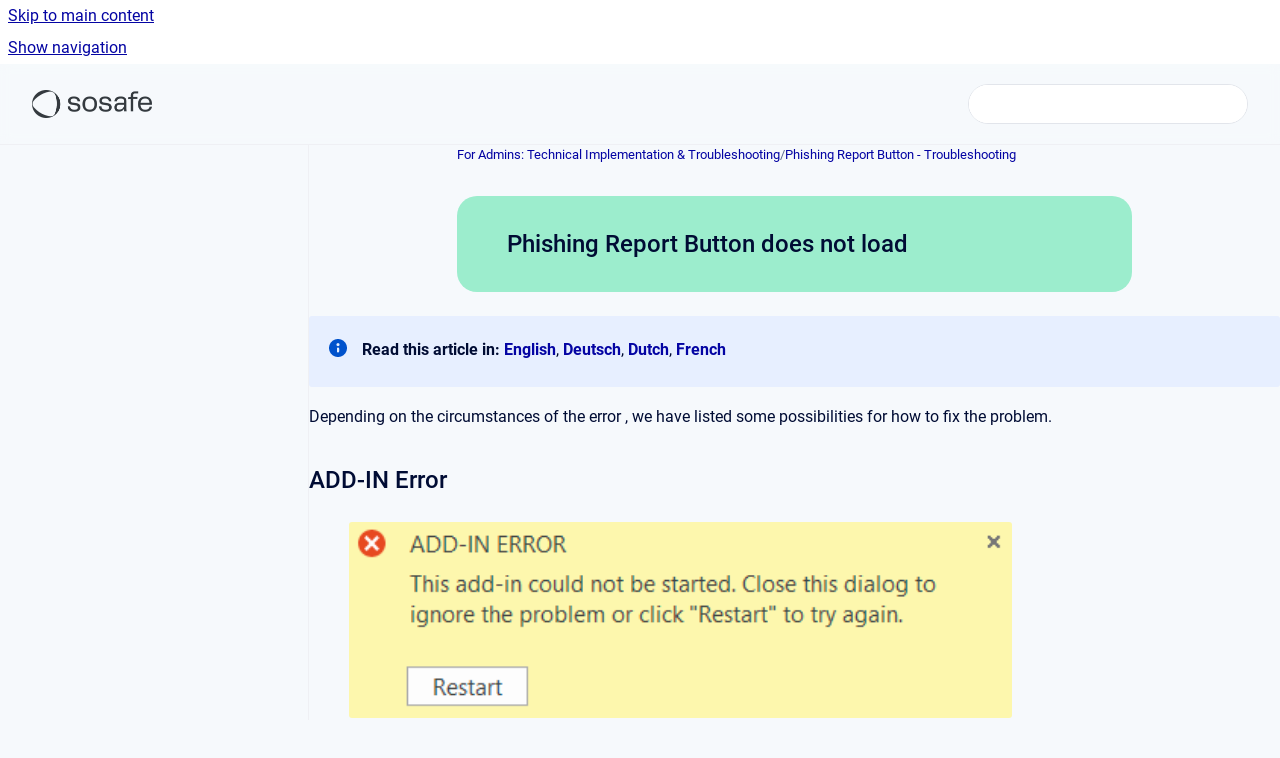

--- FILE ---
content_type: text/html
request_url: https://support.sosafe.de/ADOC/phishing-report-button-does-not-load
body_size: 9020
content:
<!doctype html>
            
        
    
        
<html class="no-js" lang="en" data-vp-page-id="1771372664" data-vp-page-template="article">
    
    
    
<head>
    <!--CDP_HEAD_START-->
        <!--CDP_HEAD_END-->
    <meta charset="utf-8">
    <meta http-equiv="x-ua-compatible" content="ie=edge">
    <meta name="viewport" content="width=device-width, initial-scale=1">
    <meta name="repository-base-url" content="../ADOC">
                <meta name="source-last-modified" content="2024-09-11T17:24Z">
    
    <meta name="Help Center Version"
          content="1.4">
    
        
    <link rel="icon" href="https://support.sosafe.de/__assets-477196f6-84c5-441d-b996-6c4330507329/image/sosafeicon.png">
    <link rel="apple-touch-icon" href="https://support.sosafe.de/__assets-477196f6-84c5-441d-b996-6c4330507329/image/sosafeicon.png">

            <link rel="canonical" href="https://support.sosafe.de/ADOC/phishing-report-button-does-not-load">
                                            <link rel="alternate" hreflang="en" href="https://support.sosafe.de/ADOC/phishing-report-button-does-not-load">

                                    <link rel="alternate" hreflang="x-default" href="https://support.sosafe.de/ADOC/phishing-report-button-does-not-load">
                                        
    


<!-- HelpCenter config -->


                                                                                                                                                                                                                                                                                                                                                                                                                                                                                                                                                                                                                                                                                                                                                                                                                                                                                                                                
    
                                                                

    <!-- Primary Meta Tags -->
    <meta name="title" content="Phishing Report Button does not load">
            <meta name="description" content="Read this article in: English, Deutsch, Dutch, French Depending on the circumstances of the error , we have listed some possibilities for how to fi...">
    <meta property="og:description" content="Read this article in: English, Deutsch, Dutch, French Depending on the circumstances of the error , we have listed some possibilities for how to fi...">
    <meta property="twitter:description" content="Read this article in: English, Deutsch, Dutch, French Depending on the circumstances of the error , we have listed some possibilities for how to fi...">

        
    
    <!-- Open Graph / Facebook -->
    <meta property="og:type" content="website">
    <meta property="og:url" content="https://support.sosafe.de/ADOC/phishing-report-button-does-not-load">
    <meta property="og:title" content="Phishing Report Button does not load">
    <meta property="og:image" content="https://support.sosafe.de/__attachments/1771372664/rtaImage.jpeg?inst-v=477196f6-84c5-441d-b996-6c4330507329">


    <!-- Twitter -->
    <meta property="twitter:card" content="summary_large_image">
    <meta property="twitter:title" content="Phishing Report Button does not load">
    <meta property="twitter:image" content="https://support.sosafe.de/__attachments/1771372664/rtaImage.jpeg?inst-v=477196f6-84c5-441d-b996-6c4330507329">

    
    <script>
        var hasCookieNotice = false;
        var usesCookieOptInStrategy = true;
        var cookieRelatedFeatures = [];

        function isSitePreview() {
            var previewStagingUrlMatcher = /\/~preview-([a-f0-9]{8}-[a-f0-9]{4}-[a-f0-9]{4}-[a-f0-9]{4}-[a-f0-9]{12})\//;
            return previewStagingUrlMatcher.test(window.location.href);
        }

        function hasSiteViewerGivenConsentForTracking() {
            try {
                return window.localStorage.getItem('shc-cookies') === 'enabled';
            } catch (e) {
                return false;
            }
        }

        function hasSiteViewerRefusedConsentForTracking() {
            try {
                return window.localStorage.getItem('shc-cookies') === 'disabled';
            } catch (e) {
                return false;
            }
        }

        function areCookiesEnabled() {
                        if (!hasCookieNotice) {
                return true;
            }

                        if (usesCookieOptInStrategy) {
                                if (hasSiteViewerGivenConsentForTracking()) {
                    return true;
                }
            } else {
                                if (!hasSiteViewerRefusedConsentForTracking()) {
                    return true;
                }
            }

            return false;
        }

        var registerCookieRelatedFeature = function (featureFunction) {

                                                
            if (typeof featureFunction === 'function') {
                cookieRelatedFeatures.push(featureFunction);
            }
        }

        var initializeCookieRelatedFeatures = function () {

                                    
            if (!areCookiesEnabled()) {
                return;
            }
            window.scrollHelpCenter.areCookiesEnabled = true;
            for (const cookieRelatedFeature of cookieRelatedFeatures) {
                try {
                    cookieRelatedFeature();
                } catch (e) {
                    console.error(e);
                }
            }
        }

        
        window.scrollHelpCenter = {
            collection: JSON.parse('{\"members\":[{\"name\":\"For Admins: Technical Implementation & Troubleshooting\",\"prefix\":\"ADOC\"},{\"name\":\"For Users\",\"prefix\":\"UserDoc\"},{\"name\":\"For Partners\",\"prefix\":\"PDOC\"},{\"name\":\"Additional Info\",\"prefix\":\"INFO\"},{\"name\":\"For Admins: Effective Product Setup and Use\",\"prefix\":\"ProductDoc\"}],\"currentContentSource\":{\"name\":\"For Admins: Technical Implementation & Troubleshooting\",\"prefix\":\"ADOC\"}}'),
            source: {
                confluenceBaseUrl: 'https://sosafegmbh.atlassian.net/wiki',
                confluencePageId: '1771372664',
                confluenceSpaceKey: 'ADOC',
            },
            contentSourceKey: 'SPACE:ADOC',
            siteKey: '631e2de1-93fb-4e4c-b8ee-92b73806761c',
            customJsSrc: '../__assets-477196f6-84c5-441d-b996-6c4330507329/js/custom.js',
            isSitePreview: isSitePreview(),
            areCookiesEnabled: areCookiesEnabled(),
            excludePageLabel: 'scroll-help-center-exclude-page',
            hasCookieNotice: hasCookieNotice,
            usesCookieOptInStrategy: usesCookieOptInStrategy,
            registerCookieRelatedFeature: registerCookieRelatedFeature,
            initializeCookieRelatedFeatures: initializeCookieRelatedFeatures,
            isPortal: false,
            isSearch: false,
            isError: false,
            isOverview: false,
            viewportLink: '../?l=en',
            relSiteRootPath: '../',
            siteInstanceId: '477196f6-84c5-441d-b996-6c4330507329',
            theme: {
                root: {
                    absoluteLink: '../?l=en'
                },
                header: {
                    displaySpaceName: false,
                    links: JSON.parse('[]'),
                    logo: {
                        url: '../__assets-477196f6-84c5-441d-b996-6c4330507329/image/sosafe-brand.png',
                        alt: 'SoSafe Support'
                    },
                },
                cookieNotice: {
                    display: false,
                    headingText: 'Cookie Notice',
                    descriptionText: 'Please read our privacy statement.',
                    link: {
                        url: '',
                        text: ''
                    }
                }
            },
            integrations: {
                jiraServiceDesk: {
                    key: ''
                },
                intercom: {
                    appId: ''
                },
                zendesk: {
                    url: ''
                },
                aiSearch: {
                    enabled: false
                }
            },
            repository: {
                link: '../ADOC',
                name: 'For Admins: Technical Implementation & Troubleshooting'
            },
            versionLinksForPage: JSON.parse('null'),
            variantLinksForPage: JSON.parse('null'),
            languageLinksForPage: JSON.parse('[{\"displayName\":\"English\",\"code\":\"en\",\"toLanguageLink\":\"..\/ADOC\/phishing-report-button-does-not-load\",\"fallback\":false}]'),
            defaultLanguageCode: 'en'        };
    </script>

    
            
    

    
        
    <link rel="stylesheet" href="../__theme/css/app--9d49c7a6f16d6f27f169.css">

    
            <link rel="stylesheet"
              id="theme-asset-custom-css"
              href="../__assets-477196f6-84c5-441d-b996-6c4330507329/css/custom.css">
    
    
<style>
            :root {
                        --_vpt-INTERNAL-footer-background: #F6F9FC;
        --_vpt-INTERNAL-footer-foreground: #20242D;
        --_vpt-INTERNAL-header-background: #F6F9FC;
        --_vpt-INTERNAL-header-foreground: #2C2D3E;

        /* @deprecated */
        --vp-portal-banner-background-image: url('../../__assets-477196f6-84c5-441d-b996-6c4330507329/image/sosafe-kb-banner.jpg');
        /* @deprecated */
        --vp-portal-banner-text-color: #FFFFFF;
        /* @deprecated */
        --vp-space-banner-background-image: url('../../__assets-477196f6-84c5-441d-b996-6c4330507329/image/sosafe-kb-banner.jpg');
        /* @deprecated */
        --vp-space-banner-text-color: #FFF;
    }
</style>

    <title>Phishing Report Button does not load</title>

        </head>
    <!-- pageid attribute is deprecated - please use data-vp-page-id on html element instead -->
    <body pageid="1771372664" class="flex flex-col min-h-screen">
                    <div id="vp-js-cookies__notice"></div>
            <vp-a11y-skip-controller>
                <a class="vp-a11y-skip-trigger" href="#content">
                    <i18n-message i18nkey="navigation.skip.to.main.label">
                        Skip to main content
                    </i18n-message>
                </a>
            </vp-a11y-skip-controller>
            <button type="button" class="vp-a11y-skip-trigger vp-js-a11y-navigation-toggle">
                <i18n-message i18nkey="navigation.open.label">
                    Show navigation
                </i18n-message>
            </button>
        
        

<header data-vp-component="header" class="header hc-header-background-color">
    <div class="header__navigation relative">
        <div class="hc-header-background-color relative z-10" id="site-navigation">
            <div class="top-bar header__navigation--large vp-container hc-header-background-color hc-header-font-color">
                <div class="top-bar-left">
                    <ul class="flex flex-wrap flex-row gap-4 items-center relative m-0 p-0 list-none hc-header-background-color">
                        <li class="leading-none align-self-center header__navigation--logo">
                            <vp-localized-link>
                                <a href="../?l=en">
                                    <img src="../__assets-477196f6-84c5-441d-b996-6c4330507329/image/sosafe-brand.png" alt="">
                                    <i18n-message class="sr-only" i18nKey="header.home.label">
                                        Go to homepage
                                    </i18n-message>
                                </a>
                            </vp-localized-link>
                        </li>
                                            </ul>
                </div>
                <div class="top-bar-right no-print">
                    <div class="header__navigation--large__menu hc-header-background-color">
                        <ul class="flex flex-row m-0 p-0 list-none render-links">
                            
                        </ul>
                                                                            <div class="my-auto list-none ml-4">
                                    

        
        
    
    <div
        data-vp-id="search-bar-placeholder"
        data-vp-component="search-bar"
        data-vp-variant=""
        class="vp-search-bar "
        aria-hidden="true"
    >
        <form
            action="/search.html"
            method="GET"
            class="vp-search-bar__input-container"
        >
            <div
                data-vp-component="search-input"
                data-vp-variant="border"
                class="vp-search-input vp-search-input--border"
            >
                <input
                    type="search"
                    autocomplete="off"
                    value=""
                    class="vp-search-input__input"
                    style="margin-right: 0;"
                >
            </div>
        </form>
    </div>

    
    <script data-vp-id="search-bar-config" type="application/json">
        {
            "hasContentSourceFilter": false,
            "hasQuickSearch": true,
            "variant": ""
        }
    </script>
                            </div>
                                            </div>

                    <button type="button" class="vp-js-header-search-toggle vp-button header__navigation--button hc-header-font-color">
                        <svg
                            data-vp-id="header-search-toggle-icon"
                            data-vp-component="icon"
                            xmlns="http://www.w3.org/2000/svg"
                            width="20"
                            height="20"
                            viewBox="0 0 20 20"
                            fill="none"
                            aria-hidden="true"
                        >
                            <path d="M8.99452 14.5C10.5121 14.5 11.809 13.9669 12.8854 12.9007C13.9618 11.8345 14.5 10.5361 14.5 9.00548C14.5 7.48794 13.9631 6.19097 12.8893 5.11458C11.8155 4.03819 10.519 3.5 9 3.5C7.46786 3.5 6.16816 4.0369 5.1009 5.11071C4.03363 6.18453 3.5 7.48096 3.5 9C3.5 10.5321 4.0331 11.8318 5.09929 12.8991C6.1655 13.9664 7.46391 14.5 8.99452 14.5ZM9 16C8.02913 16 7.11974 15.816 6.27185 15.4479C5.42395 15.0799 4.68056 14.5799 4.04167 13.9479C3.40278 13.316 2.90278 12.576 2.54167 11.728C2.18056 10.88 2 9.97053 2 8.99956C2 8.04152 2.18403 7.13542 2.55208 6.28125C2.92014 5.42708 3.41864 4.68387 4.04758 4.0516C4.67653 3.41935 5.41569 2.91935 6.26508 2.5516C7.11449 2.18387 8.02548 2 8.99806 2C9.95769 2 10.8646 2.18403 11.7188 2.55208C12.5729 2.92014 13.316 3.42014 13.9479 4.05208C14.5799 4.68403 15.0799 5.42612 15.4479 6.27835C15.816 7.13058 16 8.0381 16 9.00094C16 9.83365 15.8615 10.6213 15.5846 11.3638C15.3078 12.1062 14.9254 12.7836 14.4375 13.3958L18 16.9583L16.9375 18L13.375 14.4583C12.7668 14.9459 12.0939 15.3247 11.3564 15.5948C10.6188 15.8649 9.83333 16 9 16Z" fill="currentColor"></path>
                        </svg>
                        <i18n-message class="sr-only" i18nKey="search.form.show.label"></i18n-message>
                    </button>
                </div>
            </div>
        </div>
    </div>
</header>

        <div class="flex flex-col flex-grow hc-main-wrapper">
                            


<div class="vp-article vp-container article">
    <div class="vp-article__aside-left no-print">
        <div id="vp-js-desktop__navigation" class="vp-article__aside-left__inner"></div>
    </div>

    <main id="article-content" class="vp-article__content-panel">
                    
    <i18n-message i18nkey="breadcrumb.label" attribute="aria-label" class="vp-breadcrumbs__wrapper">
        <nav class="vp-breadcrumbs" aria-label="Breadcrumb" role="navigation">
            <div class="breadcrumbs-wrapper">
                <ol class="breadcrumbs breadcrumbs--fit-content">
                                            <li>
                                                            <a href="../ADOC/" rel="prev">For Admins: Technical Implementation &amp; Troubleshooting</a>
                                                                                        <span aria-hidden="true">/</span>
                                                    </li>
                                            <li>
                                                            <a href="../ADOC/phishing-report-button-troubleshooting" rel="prev" class="js-breadcrumbs-truncate">Phishing Report Button - Troubleshooting</a>
                                                                                </li>
                                    </ol>
            </div>
        </nav>
    </i18n-message>
                        <div id="content" class="vp-a11y-skip-target" tabindex="-1"></div>
                    <div class="vp-article__aside-right no-print">
                <vp-toc data-vp-component="toc" for="main-content">
                    <vp-a11y-skip-controller slot="afterbegin">
                        <a class="vp-a11y-skip-trigger"  href="#article-inner-content">
                            <i18n-message i18nkey="navigation.skip.toc.label">
                                Skip table of contents
                            </i18n-message>
                        </a>
                    </vp-a11y-skip-controller>
                </vp-toc>
            </div>
                <div id="article-inner-content" class="vp-article__wrapper" tabindex="-1">
            <header class="article-header">
                <!-- CSS class article__heading is deprecated and will be removed in the future -->
                <h1 class="vp-article__heading article__heading"><span>Phishing Report Button does not load</span></h1>
            </header>

            <section id="main-content" class="vp-article__content wiki-content article__content">
                    <div class="panel-macro panel-macro--info panel-macros--info" role="note" aria-label="Note" data-type="info">
    <div class="panel-macro__icon panel-macros--info__icon">
                    <img aria-hidden="true" src="../__theme/images/common/info-macro-icon--39985156a8a940b9a79d.svg">
                    </div>
    <div class="panel-macro__content panel-macros--info__content">
                <p><strong>Read this article in:</strong> <a class="external-link" href="https://support.sosafe.de/ADOC/phishing-report-button-does-not-load" rel="nofollow" shape="rect"><strong>English</strong></a>, <a class="external-link" href="https://de.support.sosafe.de/adok/phishing-meldebutton-ladt-nicht" rel="nofollow" shape="rect"><strong>Deutsch</strong></a>, <a class="external-link" href="https://nl.support.sosafe.de/UDOCNL/phishing-report-button-wordt-niet-geladen" rel="nofollow" shape="rect"><strong>Dutch</strong></a>, <a class="external-link" href="https://fr.support.sosafe.de/ADOCFR/le-bouton-d-alerte-phishing-ne-se-charge-pas" rel="nofollow" shape="rect"><strong>French</strong></a></p>
    </div>
</div>
<p>Depending on the circumstances of the error , we have listed some possibilities for how to fix the problem.</p><h2 id="PhishingReportButtondoesnotload-ADD-INError">ADD-IN Error</h2><figure data-width-type="pixel" data-layout="center" data-align="center" style="--image-inline-size: 663px;" class="confluence-embedded-image vp-image image-center"><img alt="rtaImage.jpeg" src="../__attachments/1771372664/rtaImage.jpeg?inst-v=477196f6-84c5-441d-b996-6c4330507329" data-width="663"></figure><h3 id="PhishingReportButtondoesnotload-Thisadd-incouldnotbestarted">This add-in could not be started</h3><p><em>ADD-IN ERROR</em></p><p><em>This add-in could not be started. Close this dialog to ignore the problem or click "Restart" to try again.</em></p><p>&nbsp;</p><h4 id="PhishingReportButtondoesnotload-Explanation">Explanation</h4><p>This error is often related to a disabled Internet Security feature called&nbsp;<strong>Protected Mode.</strong></p><h4 id="PhishingReportButtondoesnotload-Solution1:Activateprotectedmode(Internet&amp;RestrictedSites)">Solution&nbsp;1 : Activate protected mode&nbsp;(Internet &amp; Restricted Sites)</h4><ol start="1"><li><p>Close Outlook</p></li><li><p>Press the&nbsp;<strong>Windows key</strong></p></li><li><p>Type&nbsp;<strong>Internet Options</strong>&nbsp;and press the&nbsp;<strong>enter key</strong></p></li><li><p>Select the&nbsp;<strong>Securit</strong><em>y</em>&nbsp;tab</p></li><li><p>Check the tickbox <strong>Enable&nbsp;Protected Mode&nbsp;</strong>for the&nbsp;<strong>Internet</strong>&nbsp;and&nbsp;<strong>Restricted Sites</strong>&nbsp;zones</p></li><li><p>If the tickbox is not available click on the button <strong>Default Level</strong> and then on<strong> OK</strong></p></li><li><p>Restart Outlook</p></li><li><p>Test the&nbsp;Phishing Report Button again</p></li></ol><h4 id="PhishingReportButtondoesnotload-Solution2:AddSoSafetotrustedsites">Solution&nbsp;2 <strong>:</strong>&nbsp;Add SoSafe to trusted sites</h4><ol start="1"><li><p>Close Outlook</p></li><li><p>Press the Windows key</p></li><li><p>Type&nbsp;<strong>Internet Options</strong>&nbsp;and press the enter key</p></li><li><p>Select the&nbsp;<strong>Security</strong>&nbsp;tab</p></li><li><p>Check&nbsp;<strong>Protected Mode</strong>&nbsp;for the&nbsp;<strong>Trusted sites</strong><em>&nbsp;</em>zone</p></li><li><p>Click&nbsp;<strong>Sites</strong>&nbsp;button.</p></li><li><p>Add&nbsp;<strong>*.</strong><a class="external-link" href="http://sosafe.de/" rel="nofollow" shape="rect"><strong>sosafe.de</strong></a>&nbsp;to the list</p></li><li><p>Restart Outlook</p></li><li><p>Test the&nbsp;Phishing Report Button again</p></li></ol><h4 id="PhishingReportButtondoesnotload-Solution3:FixcorruptMicrosoftEdge">Solution&nbsp;3 <strong>:</strong>&nbsp;Fix corrupt Microsoft Edge</h4><p>A windows&nbsp;<a class="external-link" href="https://techcommunity.microsoft.com/t5/microsoft-365-blog/new-microsoft-edge-to-replace-microsoft-edge-legacy-with-april-s/ba-p/2114224" rel="nofollow" shape="rect">security update</a>&nbsp;from April 2021 might have corrupted your Legacy Edge runtime (EdgeHTML). If the combination of your Outlook and Windows version can only use the old Legacy Edge (EdgeHTML) you might run into this ADD-IN ERROR.</p><div class="code-macro">
        <div class="code-macro__language">
        <span>CODE</span>
    </div>
    <pre><code class="line-numbers language-">Applies to systems with:
Windows version: Windows 10 (&gt;= 1903)
Outlook version: Microsoft 365 (16.0.11629-16.0.13530.20424
</code></pre>
</div><ol start="1"><li><p>Rename this folder</p><div class="code-macro">
        <div class="code-macro__language">
        <span>CODE</span>
    </div>
    <pre><code class="line-numbers language-">%userprofile%\AppData\Local\Packages\Microsoft.Win32WebViewHost_cw5n1h2txyewy\</code></pre>
</div><p>Generic</p></li><li><p>Execute the following Powershell command (with user's permissions):</p><div class="code-macro">
        <div class="code-macro__language">
        <span>CODE</span>
    </div>
    <pre><code class="line-numbers language-">Get-AppxPackage "Microsoft.Win32WebViewHost" | foreach {Add-AppPackage -DisableDevelopmentMode -Register "$($_.InstallLocation)\AppXManifest.xml"}</code></pre>
</div><p>Generic</p></li></ol><div class="code-macro">
        <div class="code-macro__language">
        <span>CODE</span>
    </div>
    <pre><code class="line-numbers language-">With a newer Outlook client (Microsoft 365 ver.&nbsp;&gt;=&nbsp;16.0.13530.20424) and a recent Windows version (&gt;=&nbsp;1903) you avoid this problem altogether, as Outlook will use the newest Microsoft Edge Browser (Chromium runtime).&nbsp;</code></pre>
</div><p>&nbsp;</p><h3 id="PhishingReportButtondoesnotload-Browserversionisnotsupported">Browser version is not supported</h3><p><em>ADD-IN ERROR</em><br clear="none"><em>&nbsp;Sorry, we couldn't load the add-in because your browser version is not supported.</em><br clear="none"><em>&nbsp;Click here for a list of supported browser versions.</em></p><p><em>OR</em></p><p><em>ADD-IN ERROR</em><br clear="none"><em>&nbsp;Sorry, we couldn't load the add-in because your version of Internet Explorer is not supported.</em><br clear="none"><em>&nbsp;Click “See Details” for a list of supported browser versions.</em></p><h4 id="PhishingReportButtondoesnotload-Explanation.1">Explanation</h4><p>Outlook needs a current version of Internet Explorer or Microsoft Edge to run add-ins.</p><h4 id="PhishingReportButtondoesnotload-Solution">Solution</h4><p>Update Internet Explorer to the newest version or update Windows and Outlook to be able to use Microsoft Edge for running add-ins.</p><p>See also <a class="external-link" href="https://learn.microsoft.com/en-us/office/dev/add-ins/concepts/browsers-used-by-office-web-add-ins" rel="nofollow" shape="rect">https://learn.microsoft.com/en-us/office/dev/add-ins/concepts/browsers-used-by-office-web-add-ins</a> </p><h3 id="PhishingReportButtondoesnotload-Problemwhiletryingtoreachthisadd-in">Problem while trying to reach this add-in</h3><p><em>ADD-IN ERROR</em></p><p><em>A problem occurred while trying to reach this add-in.</em></p><h4 id="PhishingReportButtondoesnotload-Explanation.2">Explanation</h4><p>Outlook is not able to reach&nbsp;<a class="external-link" href="https://reporter.sosafe.de/" rel="nofollow" shape="rect"><strong>https://reporter.sosafe.de</strong></a>.</p><h4 id="PhishingReportButtondoesnotload-Solution.1">Solution</h4><p>Please make sure&nbsp;<a class="external-link" href="https://reporter.sosafe.de/" rel="nofollow" shape="rect"><strong>https://reporter.sosafe.de</strong></a>&nbsp;is accessible and not blocked, for example by a firewall.</p><p>&nbsp;</p><hr><h2 id="PhishingReportButtondoesnotload-OutlookWebApp(OWA)">Outlook Web App (OWA)</h2><p>&nbsp;</p><h3 id="PhishingReportButtondoesnotload-Add-indisabledtokeepyousafe">Add-in disabled to keep you safe</h3><p><em>ADD-IN ERROR</em></p><p><em>This add-in has been disabled to help keep you safe.</em><br clear="none"><em>&nbsp;To continue using the add-in, confirm that this item is hosted in a trusted domain or open it in the Office desktop app.</em>&nbsp;</p><h4 id="PhishingReportButtondoesnotload-Explanation.3">Explanation</h4><p>This warning is a security feature of Microsoft inside OWA.</p><h4 id="PhishingReportButtondoesnotload-Solution.2">Solution</h4><p>This warning is by Microsoft’s design. It’s supposed to be a one-time-prompt. If you are sure the SoSafe-Button is hosted inside a trusted Domain, click&nbsp;<strong>Continue</strong>&nbsp;to start using the SoSafe-Button.</p><h3 id="PhishingReportButtondoesnotload-Content-Security-PolicyblocksPhishingReportButton">Content-Security-Policy blocks Phishing Report Button</h3><p>It may happen that OWA's Content-Security-Policy prevents the loading of the Phishing Report Button.</p><p>Make sure to allow the following Content-Security-Policy in OWA:</p><p>&nbsp;</p><p><strong>Default-src:</strong></p><ul><li><p>*.<a class="external-link" href="http://sosafe.de/" rel="nofollow" shape="rect">sosafe.de</a></p></li></ul><p><strong>Script-src:</strong></p><ul><li><p><a class="external-link" href="http://appsforoffice.microsoft.com/" rel="nofollow" shape="rect">appsforoffice.microsoft.com</a></p></li><li><p><a class="external-link" href="http://ajax.aspnetcdn.com/" rel="nofollow" shape="rect">ajax.aspnetcdn.com</a></p></li></ul><p>&nbsp;</p><hr><h2 id="PhishingReportButtondoesnotload-Whitescreen,brokenUI,endlessloading">White screen, broken UI, endless loading</h2><p>&nbsp;</p><h3 id="PhishingReportButtondoesnotload-RequiredURLs">Required URLs</h3><p>Please make sure&nbsp;you are connected to the Internet and&nbsp;the following URLs are accessible&nbsp;(e.g. not blocked by&nbsp;a firewall):</p><div class="table-wrap" data-layout="default" style="--table-inline-size: 760px;"><table data-table-width="760" data-layout="default" data-local-id="fa70e15d-0dc4-467c-a749-6fea4ff3623b" class="confluenceTable"><tbody><tr><td colspan="1" rowspan="1" class="confluenceTd"><p><a class="external-link" href="https://reporter.sosafe.de/" rel="nofollow" shape="rect">https://reporter.sosafe.de</a></p></td><td colspan="1" rowspan="1" class="confluenceTd"><p>You will see:</p><div class="code-macro">
        <div class="code-macro__language">
        <span>CODE</span>
    </div>
    <pre><code class="line-numbers language-">Sorry, an error occurred possibly due 
to a timeout. Please check your 
internet connection and try again.
Add-in not loaded in Outlook 
environment (25)

Retry</code></pre>
</div></td></tr><tr><td colspan="1" rowspan="1" class="confluenceTd"><p><a class="external-link" href="https://api.sosafe.de/v1/" rel="nofollow" shape="rect">https://api.sosafe.de/v1/</a></p></td><td colspan="1" rowspan="1" class="confluenceTd"><p>You should read:</p><div class="code-macro">
        <div class="code-macro__language">
        <span>CODE</span>
    </div>
    <pre><code class="line-numbers language-">Aloha SoSafe API!</code></pre>
</div></td></tr><tr><td colspan="1" rowspan="1" class="confluenceTd"><p><a class="external-link" href="https://appsforoffice.microsoft.com/lib/1/hosted/Office.js" rel="nofollow" shape="rect">https://appsforoffice.microsoft.com/lib/1/hosted/Office.js</a></p></td><td colspan="1" rowspan="1" class="confluenceTd"><p>You should see program code</p></td></tr><tr><td colspan="1" rowspan="1" class="confluenceTd"><p><a class="external-link" href="https://ajax.aspnetcdn.com/" rel="nofollow" shape="rect">https://ajax.aspnetcdn.com/</a> </p></td><td colspan="1" rowspan="1" class="confluenceTd"><p>You will be redirected to the&nbsp;<em>Microsoft Ajax Content Delivery Network</em>&nbsp;page</p><p>&nbsp;</p></td></tr></tbody></table></div><p>&nbsp;</p><h3 id="PhishingReportButtondoesnotload-ClearOutlookcache">Clear Outlook cache</h3><p><strong>Outlook with&nbsp;Internet Explorer 11</strong></p><ol start="1"><li><p>Close Outlook&nbsp;</p></li><li><p>Start Internet Explorer 11</p></li><li><p>Press CTRL + SHIFT + DEL to clear the browserhistory</p></li><li><p>Select "Temporary Internet and website files" and "Cookies and website files" and confirm "Delete"</p></li><li><p>Restart Outlook</p></li><li><p>Test Phishing Report Button again<br clear="none">&nbsp;</p></li></ol><p><strong>Outlook with Microsoft Edge</strong></p><p>Click on any white area inside the Phishing Report Button window and press&nbsp;<strong>CTRL + F5</strong>&nbsp;to reload. On MacOS&nbsp;<em>right click</em>&nbsp;inside the Phishing Report Button window and click&nbsp;<strong>reload</strong>.</p><p>&nbsp;</p><h3 id="PhishingReportButtondoesnotload-IE11:Compatibilityviewisactive">IE11: Compatibility view is active</h3><p><strong>A. Turn off Compatibility View:</strong></p><ol start="1"><li><p>Open&nbsp;<strong>Internet Explorer</strong>.</p></li><li><p>Select&nbsp;<strong>Tools</strong>&nbsp;(gear icon) &gt;&nbsp;<strong>Compatibility View Settings</strong>.</p></li><li><p>Under&nbsp;<strong>Websites you've added to Compatibility View</strong>&nbsp;field, remove any sites containing&nbsp;<a class="external-link" href="http://sosafe.de" rel="nofollow" shape="rect">http://sosafe.de</a> .</p></li><li><p>Uncheck&nbsp;<strong>Display Intranet sites in Compatibility View</strong>.</p></li><li><p>Restart Outlook and try again.</p></li></ol><p>If this doesn’t fix the problem, something is forcing&nbsp;<a class="external-link" href="http://reporter.sosafe.de" rel="nofollow" shape="rect">http://reporter.sosafe.de</a> &nbsp;to be displayed as Intranet site. Intranet sites are rendered in Compatibility View by default.</p><p>&nbsp;</p><p><strong>B. Make sure sites that bypass proxy servers are not treated as Intranet sites:</strong></p><ol start="1"><li><p>Open&nbsp;<strong>Internet Explorer</strong>.</p></li><li><p>Select&nbsp;<strong>Tools</strong>&nbsp;(gear icon) &gt;&nbsp;<strong>Internet Options</strong>&nbsp;&gt;&nbsp;<strong>Security&nbsp;</strong>&gt;&nbsp;<strong>Local Intranet</strong>&nbsp;&gt;&nbsp;<strong>Sites</strong>.</p></li><li><p>Uncheck&nbsp;<strong>Automatically detect intranet network</strong>.</p></li><li><p>Uncheck&nbsp;<strong>Include all sites that bypass the proxy server</strong>.</p></li><li><p>Restart Outlook and try again.</p></li></ol><p><a class="external-link" href="https://docs.microsoft.com/en-us/troubleshoot/browsers/compatibility-view-for-trusted-sites" rel="nofollow" shape="rect">Read more on the Compatibility view</a></p>

        
<div class="table-overlay full reveal article__content" data-vp-id="js-table-overlay">
    <i18n-message i18nkey="modal.cta.close.label" attribute="title">
        <button class="close-button table-overlay__close"
                data-close
                title="Close modal"
                type="button">
            <span aria-hidden="true">&times;</span>
        </button>
    </i18n-message>
    <div class="table-overlay__content"></div>
</div>

                            </section>

                    </div>
    </main>
</div>
                    </div>

        
    
<footer data-vp-component="footer" class="footer hc-footer-background-color">
    <div class="grid lg:flex footer--alignment hc-footer-font-color vp-container">
                    <div class="flex hc-footer-font-color">
                <img src="../__theme/footer-logo--f92dd2820b24ad5bb8be.svg" class="footer__logo" alt="">
            </div>
                <div class="grid">
            <div class="footer__links">
                                    <a
                        href="https://sosafe-awareness.com/imprint/"
                        class="hc-footer-font-color"
                        rel="noopener"
                    >
                        Imprint
                    </a>
                    <span class="footer__links--separator">/</span>                                    <a
                        href="https://sosafe-awareness.com/privacy-policy/"
                        class="hc-footer-font-color"
                        rel="noopener"
                    >
                        Privacy Policy
                    </a>
                                                </div>
                <ul class="footer__attribution-line--copyright hc-footer-font-color">
                    <li>
                    <i18n-message i18nkey="footer.copyright.label" options='{ "date": "2026", "by": "SoSafe" }'>
                        Copyright &copy; 2026 SoSafe
                    </i18n-message>
                    </li>
                    <li>
                        <span aria-hidden="true">&bull;</span>
                        <i18n-message i18nkey="footer.poweredBy.label">Powered by</i18n-message>
                        &#32;
                        <a
                            href="https://www.k15t.com/go/scroll-viewport-cloud-help-center"
                            rel="noopener nofollow"
                        >
                            Scroll Viewport
                        </a>
                        &#32;
                        &#38;
                        &#32;
                        <a
                            href="https://www.atlassian.com/software/confluence"
                            rel="noopener nofollow"
                        >
                            Atlassian Confluence
                        </a>
                    </li>
                    <li id="vp-js-cookies__reset-link"></li>
                </ul>
                    </div>
    </div>
</footer>

        
    
    
        
        
            
            <script src="https://8fj760z8w0tr.statuspage.io/embed/script.js"></script>
    
                
                
                
        
        <div id="vp-js-mobile__navigation"></div>

                            <div class="vp-error-log">
                <div class="vp-error-log__backdrop"></div>
                <div class="vp-error-log__modal">
                    <div class="vp-error-log__header">
                        <i18n-message i18nkey="preview.errorLog.header.label" ns="common">
                            JavaScript errors detected
                        </i18n-message>
                    </div>
                    <div class="vp-error-log__content">
                        <p>
                            <i18n-message i18nkey="preview.errorLog.content.0" ns="common">
                                Please note, these errors can depend on your browser setup.
                            </i18n-message>
                        </p>
                        <ul data-error-log-list>
                            <template class="vp-error-log__item--template">
                                <li></li>
                            </template>
                        </ul>
                        <p>
                            <i18n-message i18nkey="preview.errorLog.content.1" ns="common">
                                If this problem persists, please contact our support.
                            </i18n-message>
                        </p>
                    </div>
                    <div class="vp-error-log__footer">
                        <a class="vp-button vp-button--primary" href="https://k15t.jira.com/servicedesk/customer/portal/3" rel="noopener">
                            <i18n-message i18nkey="preview.errorLog.cta.support.label" ns="common">
                                Contact Support
                            </i18n-message>
                        </a>
                        <a class="vp-button vp-button--secondary" id="error-log-close-button" tabindex="0">
                            <i18n-message i18nkey="preview.errorLog.cta.close.label" ns="common">
                                Close
                            </i18n-message>
                        </a>
                    </div>
                </div>
            </div>
        
        <script>
            (function() {
                // set the inapphelp attributes as early as possible to avoid flashing content that should be hidden
                const searchParams = new URL(location.href).searchParams;

                if (searchParams.get('inAppHelp') === 'true') {
                    const inAppHelpClasses = ['vp-in-app-help'];

                    if (searchParams.get('title') === 'false') {
                        inAppHelpClasses.push('vp-in-app-help--no-title');
                    }

                    document.body.classList.add(...inAppHelpClasses);
                }
            }());
        </script>

        <script>
            if(!false) {
                window.scrollHelpCenter.initializeCookieRelatedFeatures();
            }
        </script>

        <script src="../__theme/js/app--e097f5305d0a99a7c40c.js"></script>
    </body>
</html>


--- FILE ---
content_type: text/css
request_url: https://support.sosafe.de/__assets-477196f6-84c5-441d-b996-6c4330507329/css/custom.css
body_size: 2570
content:
body {
  background: #F6F9FC;
}

.vp-banner[data-vp-id=space-home-banner] {
  height: 280px;
}

.space-overview__detail__header {
  padding: 0 !important;
  margin-bottom: 0 !important
}

.header__navigation--logo {
  width: 120px;
}

.header.hc-header-background-color {
  border-bottom: none;
  background-color: transparent;
}

.header {
  background-color: transparent;
}

.header .top-bar {
  background-color: rgba(246, 249,252, 0.5) !important;
  backdrop-filter: blur(6px);
}

.vp-banner {
  margin: 0 20px;
  border-radius: 20px;
  height: 440px;
  background-position: center;
  display: flex;
  align-items: center;
}

.portal__header {
  align-items: center;
  justify-items:center;
}

.portal__header__content {
  width: 100%;
}

.portal__header__content__intro--heading, .portal__header__content__intro--intro {
  color: #2C2D3E;
}

.portal__header__content__intro--heading {
  font-size: 36px
}

.portal__header__content__intro--intro {
  font-size: 16px
}

/* DOCS HEADER*/
.space-overview__detail__intro--heading {
  margin-top: 48px;
}

.space-overview__content>:not(:last-child) {
  margin: 0;
  padding: 0;
  border: none;
}

.space-overview__detail__intro--logo {
  display: none;
}

.space-overview__content__heading {
  margin-top: 48px;
}

.tile {
  border-radius: 16px;
  border: none;
  box-shadow: 0px 8px 16px -6px rgba(24, 39, 75, 0.08), 0px 6px 8px -6px rgba(24, 39, 75, 0.12);
  padding: 32px;
  text-align: left;
  color: #20242D;
  align-items: start;
}

.tile .tile__image {
  width: 48px;
  height: 48px;
  inline-size: 48px;
}

.tile h3 {
  font-size: 20px
}

.tile p {
  font-size: 14px
}

.portal__content > div {
  padding: 0 60px;
  margin-top: -60px;
}

.footer {
  padding: 40px;
}

.hc-footer-font-color, .hc-footer-font-color>a {
  color: #7C858B;
}

footer .grid {
  display: flex;
  flex-direction: row-reverse;
  align-items: center;
  justify-content: space-between;
  width: 100%;
}

footer .footer__links, footer .footer__attribution-line--copyright {
  font-size: 14px;
}

footer .footer__logo {
  display: none;
}

#button-container #help-button {
  color: #2C2D3E;
  background-color: none !important;
  border: 1px solid #2C2D3E;
  box-shadow: none;
  line-height: 36px;
}

#button-container #help-button.icon {
  font-size: 20px;
  width: 36px;
  height: 36px;
}
.material-icons {
  display: flex;
}

.material-icons.mdi-pin:before {
  content: url("data:image/svg+xml,%3Csvg width='44' height='44' viewBox='0 0 44 44' fill='none' xmlns='http://www.w3.org/2000/svg'%3E%3Cpath opacity='0.5' d='M20.4342 12.8746C21.1309 11.6249 21.4792 11 22 11C22.5208 11 22.8691 11.6249 23.5658 12.8746L23.746 13.1979C23.944 13.5531 24.0429 13.7306 24.1973 13.8478C24.3516 13.965 24.5438 14.0084 24.9283 14.0954L25.2783 14.1746C26.6311 14.4807 27.3075 14.6338 27.4684 15.1513C27.6293 15.6688 27.1682 16.208 26.2459 17.2865L26.0073 17.5655C25.7453 17.8719 25.6142 18.0252 25.5553 18.2147C25.4963 18.4043 25.5161 18.6088 25.5558 19.0177L25.5918 19.3899C25.7313 20.8288 25.801 21.5483 25.3797 21.8681C24.9584 22.188 24.325 21.8964 23.0584 21.3131L22.7307 21.1623C22.3707 20.9965 22.1908 20.9137 22 20.9137C21.8092 20.9137 21.6293 20.9965 21.2693 21.1623L20.9416 21.3131C19.675 21.8964 19.0416 22.188 18.6203 21.8681C18.199 21.5483 18.2687 20.8288 18.4082 19.3899L18.4442 19.0177C18.4839 18.6088 18.5037 18.4043 18.4447 18.2147C18.3858 18.0252 18.2547 17.8719 17.9927 17.5655L17.7541 17.2865C16.8318 16.208 16.3707 15.6688 16.5316 15.1513C16.6925 14.6338 17.3689 14.4807 18.7217 14.1746L19.0717 14.0954C19.4562 14.0084 19.6484 13.965 19.8027 13.8478C19.9571 13.7306 20.056 13.5531 20.254 13.1979L20.4342 12.8746Z' stroke='%239E81C2' stroke-width='3'/%3E%3Cpath d='M34.8332 16.5C34.8332 23.5877 29.0875 29.3334 21.9998 29.3334C14.9122 29.3334 9.1665 23.5877 9.1665 16.5C9.1665 9.41237 14.9122 3.66669 21.9998 3.66669C29.0875 3.66669 34.8332 9.41237 34.8332 16.5Z' stroke='%239E81C2' stroke-width='3'/%3E%3Cpath opacity='0.5' d='M13.477 27.5L12.3094 31.7588C11.1575 35.9605 10.5815 38.0614 11.3501 39.2115C11.6195 39.6145 11.9808 39.938 12.4002 40.1515C13.5966 40.7608 15.444 39.7981 19.1388 37.8729C20.3681 37.2324 20.9828 36.9121 21.6359 36.8425C21.878 36.8167 22.122 36.8167 22.3641 36.8425C23.0172 36.9121 23.6319 37.2324 24.8612 37.8729C28.556 39.7981 30.4034 40.7608 31.5998 40.1515C32.0192 39.938 32.3805 39.6145 32.6499 39.2115C33.4185 38.0614 32.8425 35.9605 31.6906 31.7588L30.523 27.5' stroke='%239E81C2' stroke-width='3' stroke-linecap='round'/%3E%3C/svg%3E%0A");
}

.material-icons.mdi-compass-outline:before {
  content: url("data:image/svg+xml,%3Csvg width='44' height='44' viewBox='0 0 44 44' fill='none' xmlns='http://www.w3.org/2000/svg'%3E%3Cpath opacity='0.5' d='M5.5 18.3334C5.5 11.4194 5.5 7.96245 7.64788 5.81457C9.79577 3.66669 13.2527 3.66669 20.1667 3.66669H23.8333C30.7473 3.66669 34.2042 3.66669 36.3521 5.81457C38.5 7.96245 38.5 11.4194 38.5 18.3334V25.6667C38.5 32.5806 38.5 36.0376 36.3521 38.1855C34.2042 40.3334 30.7473 40.3334 23.8333 40.3334H20.1667C13.2527 40.3334 9.79577 40.3334 7.64788 38.1855C5.5 36.0376 5.5 32.5806 5.5 25.6667V18.3334Z' stroke='%239E81C2' stroke-width='2.75'/%3E%3Cpath d='M14.6665 22H29.3332' stroke='%239E81C2' stroke-width='2.75' stroke-linecap='round'/%3E%3Cpath d='M14.6665 14.6667H29.3332' stroke='%239E81C2' stroke-width='2.75' stroke-linecap='round'/%3E%3Cpath d='M14.6665 29.3334H23.8332' stroke='%239E81C2' stroke-width='2.75' stroke-linecap='round'/%3E%3C/svg%3E%0A");
}

.material-icons:before {
  width: 44px;
  height: 44px;
}

/*TILES*/
.tile--pinned-topics {
  padding: 24px 0 0;
}

.tile--pinned-topics h3 {
  padding: 0 24px;
  border-left: 2px solid #43DA91;
  min-height: 48px;
  font-size: 20px;
  display: flex;
  align-items: center;
}

.tile--pinned-topics p {
  padding: 0 24px 24px;
  font-size: 16px;
  color: #636477;
}

/* OVERVIEW TOPICS*/

.space-overview__topics .grid div {
  background: white;
  border-radius: 16px;
  box-shadow: 0px 8px 16px -6px rgba(24, 39, 75, 0.08), 0px 6px 8px -6px rgba(24, 39, 75, 0.12);
}

.space-overview__topics .grid div h3 {
  margin-top: 24px;
  padding: 0 24px;
  border-left: 2px solid #43DA91;
  min-height: 48px;
  font-size: 20px;
  display: flex;
  align-items: center;
}

.space-overview__topics .grid div ul {
  padding: 0 24px 24px;
}

.space-overview__topics .grid div ul a {
  font-size: 16px;
  color: #636477;
}

.space-overview__topics .grid div ul .list__topic__more {
  border-radius: 999px;
  padding: 6px 12px;
  background: #F9F9F9;
  border: 1px solid #E6E6E6;
  margin-top: 40px;
  align-self: flex-start;
}

.space-overview__topics .grid div ul .list__topic__more a {
  color: #2C2D3E;
}

.vp-article .article-header {
  padding: 30px 50px;
  background: #9CEDCD;
  border-radius: 20px;
  margin-bottom: 24px;
}

.vp-article .article-header h1 {
  margin: 0;
}
.vp-article.vp-container.article {
 border-top: 1px solid #eff0f4;
}


/*LANG SELECTOR*/

.top-bar-right {
  display: flex;
  align-items: center;
  flex-direction: row-reverse;
}

.lang, .support {
  margin-left: 16px;
}

.lang ul, .support ul {
  padding: 0;
  margin: 0;
  list-style: none;
  position: relative;
}
	
.lang ul li, .support ul li {
  display:inline-block;
  background-color: #FFFFFF;
  padding: 0 12px;
  border-radius: 999px;
  border: 1px solid rgba(0,0,0,.2);
}

.lang a, .support a {
  display:block;
  color:#2C2D3E;
  font-size:14px;
  text-decoration:none;
}

.lang a:hover, .support a:hover {
  color: rgba(0,0,0,.7); 
}

/* Hide Dropdowns by Default */
.lang ul ul, .support ul ul  {
  display: none;
  position: absolute;
  top: 0;
  right: -11px;
  background: #FFFFFF;
  border-radius: 8px;
  padding: 6px 12px;
  border: none;
  box-shadow: 0px 6px 12px 0 rgba(0, 0, 0, .2);
}
	
/* Display Dropdowns on Hover */
.lang ul li:hover > ul, .support ul li:hover > ul {
  display:inherit;
}
	
/* Fisrt Tier Dropdown */
.lang ul ul li {
  width:70px;
  float:none;
  display:list-item;
  position: relative;
  border: none;
  padding: 3px 0;
  text-align: center
}

.support ul ul li {
  width:116px;
  float:none;
  display:list-item;
  position: relative;
  border: none;
  padding: 3px 0;
  text-align: center
}

figure.vp-image img {
  border: 0px;
}

/* Step 1: Center the main table inside any zf-embed-widget */
div[zf-embed-widget] > table {
  margin-left: auto !important;
  margin-right: auto !important;
}

/* Step 2: Center the inner table row that holds the buttons */
div[zf-embed-widget] table table tr {
  display: flex !important;
  justify-content: center !important;
  gap: 20px; /* Optional spacing between buttons */
}

/* Step 3: Ensure individual button <td>s don't interfere with layout */
div[zf-embed-widget] table table td {
  float: none !important;
}

